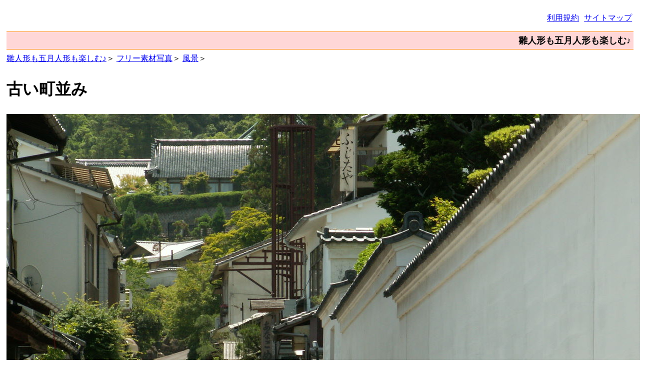

--- FILE ---
content_type: text/html
request_url: https://www.12danya.co.jp/photo/huukei/hurui-matinami.html
body_size: 2712
content:
<!DOCTYPE HTML>
<html lang="ja-JP"><!-- InstanceBegin template="/Templates/free-photo.dwt" codeOutsideHTMLIsLocked="false" -->
<head>
<meta charset="shift_jis">
<title>古い町並み[フリー素材写真]～雛人形も五月人形も楽しむ♪</title>
<meta name="Description" content="古い街並みの写真です。前に見えるのは、あなごめしで有名なふじたやです。">
<meta name="Keywords" content="ふじたや,あなごめし,街並み,フリー写真">
<!-- InstanceParam name="pagetitle" type="text" value="古い町並み" --><!-- InstanceParam name="slogan" type="text" value="古い街並みの写真です。前に見えるのは、あなごめしで有名なふじたやです。" --><!-- InstanceParam name="pagekeyword" type="text" value="ふじたや,あなごめし,街並み" -->
<meta http-equiv="Content-Style-Type" content="text/css">
<meta http-equiv="Content-Script-Type" content="text/javascript">
<link rel="stylesheet" href="../../css/free-photo.css" type="text/css">
<link media="only screen and (max-device-width:480px)" href="../../css/free-photo_mobile.css" type="text/css" rel="stylesheet">
<meta name="verify-v1" content="RalELlTVPO7KaWXkBkE7cjesE2erwNWMHnHcVtcjSas=">
<meta name="viewport" content="width=device-width, initial-scale=1">
<!-- InstanceParam name="flower" type="boolean" value="false" --><!-- InstanceParam name="life" type="boolean" value="false" --><!-- InstanceParam name="scene" type="boolean" value="true" --><!-- InstanceParam name="dog" type="boolean" value="false" -->
</head>
<body>
<div id="pagebody">
<div id="header">
<div id="navi">
<ul>
  <li><a href="#footer">利用規約</a></li>
  <li><a href="../../sitemap.html">サイトマップ</a></li>
</ul>
</div>
<p>雛人形も五月人形も楽しむ♪</p>
<div id="pankuzu">
<a href="https://www.12danya.co.jp/">雛人形も五月人形も楽しむ♪</a>＞
<a href="https://www.12danya.co.jp/photo/">フリー素材写真</a>＞
<a href="../index.html#scene">風景</a>＞</div>
</div>
<div id="main">
<h1>古い町並み</h1>
<!-- InstanceBeginEditable name="contents" -->
<p><a href="../../image/free-photo/huukei/hurui-matinami.jpg"><img src="../../image/free-photo/huukei/hurui-matinami.jpg" alt="古い町並み" width="1280" height="960"></a><br>
古い歴史ある街並みの風景です。中央に『あなごめし』の看板が見えますが、ここは朝捕れの穴子を食べさせてくれます。ふわふわの穴子は、ほっぺたが落ちるほどの美味しさです。そこらへんで見るあなごとは次元が違います。ぎょっとする値段ですが（４人で１万円ほど！）、あなごへの味覚がかわこと間違いなしです。</p>
<!-- InstanceEndEditable -->
<div class="list">
<h2>風景のフリー写真素材一覧</h2>
<ul>
<li><a href="../flower/strawberry.html#strawberryfield"><img src="../../image/free-photo/flower/128-strawberryfield.jpg" alt="いちご農園の畑" width="128" height="96"></a></li>
<li><a href="../scene/miyajimatorii.html#miyajima-torii"><img src="../../image/free-photo/scene/128-miyajima-torii.jpg" alt="初詣の賑わい（宮島の大鳥居正面から）" width="128" height="96"></a></li>
<li><a href="../scene/miyajimatorii.html#miyajimatorii"><img src="../../image/free-photo/scene/128-miyajimatorii.jpg" alt="宮島の大鳥居" width="128" height="96"></a></li>
<li><a href="../scene/shinkansen.html"><img src="../../image/free-photo/scene/128-shinkansenrailstar.jpg" alt="700系新幹線ひかりレールスター" width="128" height="96"></a></li>
<li><a href="../scene/shinkansen.html"><img src="../../image/free-photo/scene/128-shinkansen500kei.jpg" alt="500系新幹線のぞみ" width="128" height="96"></a></li>
<li><a href="../scene/windmill.html"><img src="../../image/free-photo/scene/128-windmill.jpg" alt="山あいに見える風力発電の巨大な風車" width="128" height="96"></a></li>
<li><a href="../scene/building.html"><img src="../../image/free-photo/scene/128-building.jpg" alt="公園の向こうに見える高層マンション" width="128" height="96"></a></li>
<li><a href="yuuyakeno-shoujyo.html"><img src="../../image/free-photo/huukei/s128_yuuyakeno-shoujyo.jpg" alt="夕暮れの中、遊ぶ少女" width="128" height="96"></a></li>
<li><a href="ookina-hazu.html"><img src="../../image/free-photo/huukei/s128_ookina-hasu.jpg" alt="植物公園の子供が乗れる巨大な蓮" width="128" height="96"></a></li>
<li><a href="sioyasiwomatu-shoujyo.html"><img src="../../image/free-photo/huukei/s128_sioyasiwomatu-shoujyo.jpg" alt="鮎の塩焼きを楽しみに待っている少女" width="128" height="96"></a></li>
<li><a href="ayuno-sioyaki.html"><img src="../../image/free-photo/huukei/s128_ayuno-sioyaki.jpg" alt="森林公園での鮎の塩焼き" width="128" height="96"></a></li>
<li><a href="hurui-matinami.html"><img src="../../image/free-photo/huukei/s128_hurui-matinami.jpg" alt="古い町並みと飛び切り美味しいアナゴ丼を食べさせてくれる" width="128" height="96"></a></li>
<li><a href="suizokukanno-aruhuukei.html"><img src="../../image/free-photo/huukei/s128_suizokukanno-aruhuukei.jpg" alt="子供に人気のある水族館でのワンシーン" width="128" height="96"></a></li>
<li><a href="simaumeni-noru.html#simaumeni-noru"><img src="../../image/free-photo/huukei/s128_simaumeni-noru.jpg" alt="シマウマに乗った少女" width="128" height="96"></a></li>
<li><a href="hujidana.html#hujidana"><img src="../../image/free-photo/huukei/s128_hujidana.jpg" alt="藤園で見事に咲き誇る美しい藤棚" width="128" height="96"></a></li>
<li><a href="tibito-uma.html"><img src="../../image/free-photo/huukei/s128_tibito-uma.jpg" alt="堂々と馬に乗る２歳児" width="128" height="96"></a></li>
<li><a href="sunahamano-huukei.html"><img src="../../image/free-photo/huukei/s128_sunahamano-huukei.jpg" alt="砂浜と海と女性" width="128" height="96"></a></li>
</ul>
</div>
</div>
<div id="footer">
<h2>◆フリー素材写真の使用条件について◆</h2>
<p>このページの写真はフリー素材写真として配布いたしますが、著作権は放棄していません。使用条件は非営利サイトと営利サイトで扱いが違います。縮小・文字入れなどの改変も自由に行ってかまいません。再配布は引用元を明記・リンクして行ってください。サイトで使用した旨の連絡は不要です。もちろん、プリントして夏休みの課題や学校の調べ物に使うことにはまったくの自由です。使用許可の連絡もなにもいりません。ご自由にどうぞ。なお、サーバー負担軽減のため、ご使用の画像は、いったん保存してからお使いください。</p>
<dl>
  <dt><strong>非営利サイトでのフリー素材写真の使用</strong></dt>
  <dd>商用・個人サイトを問わず、収入の発生しないサイトでは、このページのフリー写真素材はご自由にお使いください。</dd>
  <dt><strong>営利サイトでのフリー素材写真の使用</strong></dt>
  <dd>商用・個人サイトを問わず、わずかでも収入の発生するサイトでは、写真引用元の明記と、このサイト『雛人形も五月人形も楽しむ♪』トップページ、もしくは使用する写真のページへのリンクを、写真といっしょにわかりやすく表示してください。</dd>
</dl>
<p>営利サイト・再配布の表示例：</p>
<p><img src="../../image/free-photo/whiteshepherds/s128whiteshepherds09.jpg" alt="フリー素材写真引用例" width="128" height="96"><br>
引用 - <a href="https://www.12danya.co.jp/photo/">『雛人形も五月人形も楽しむ♪フリー素材写真』</a></p>
</div>
<h2>メインコンテンツのご案内</h2>
<p>女の子の桃の節句のお祝いに欠かせない雛人形の販売とお雛様を楽しむためのご提案をしています。また、男の子の端午の節句として五月人形と鯉のぼり、お香やエステバン（ルームフレグランス）のインターネット通信販売をしています。サブコンテンツのひとつとしてフリー写真コーナーを設けています。初節句のご縁がありましたら、どうぞよろしくお願いします。</p>
<ul>
<li><a href="../../kimoti.html">お雛様を楽しむ提案</a></li>
<li><a href="../../t_3kazari.html">雛人形販売</a></li>
<li><a href="../../t_5kazari.html">五月人形販売</a></li>
<li><a href="../../t_5koi.html">鯉のぼり販売</a></li>
<li><a href="../../t_koh.html">お香販売</a></li>
<li><a href="../../t_esteban.html">エステバン販売</a></li>
</ul>
<div id="copyright">
Copyright &copy; 2000-2018 12danya All Rights Reserved.
</div>
</div>
<script src="../../js/google-analytics.js" type="text/javascript"></script>
</body>
<!-- InstanceEnd --></html>


--- FILE ---
content_type: text/css
request_url: https://www.12danya.co.jp/css/free-photo.css
body_size: 440
content:
@charset "shift_jis";

/*------------------
 ページ全体
------------------*/
body {
padding: 0;
text-align:center;
margin:0;
}
img {
border : 0;
margin-right:5px;
}
h2{
border-bottom-width : 1px;
border-bottom-style : solid;
border-bottom-color : #ff8000;
margin:0;
padding:3px;
text-align:left;
font-size:1.2em;
clear:both;
}
h3{
margin:0;
padding:0;
font-size:medium;
}
#pagebody{
width:98%;
margin-right:auto;
margin-left:auto;
margin-top:0;
margin-bottom:0;
text-align:left;
}
/*------------------
  ヘッダ
------------------*/
#header {
  text-align : right;
}
#header p{
border-top : #ff8000 solid 1px;
border-bottom : #ff8000 solid 1px;
background-color:#ffd7d7;
padding:0.3em;
margin:0;
font-size:1.1em;
font-weight:bolder;
}
#pankuzu{
text-align:left;
margin-top:0.5em;
margin-bottom:0.5em;
}
/*------------------
 ナビゲーション
------------------*/
#navi{
text-align:right;
margin-top:1.6em;
margin-bottom:1em;
}
#navi ul {
list-style-type : none;
margin:0;
padding: 0;
}
#navi li {
display:inline;
margin:0;
padding:0;
}
#navi li a {
padding : 3px;

}
/*------------------
  メインコンテンツ（仮）
------------------*/
.item{
width:400px;
float:left;
margin-right:10px;
margin-bottom:10px;
}
.item img{
float:left;
}
.item ul{
list-style-type:none;
clear:both;
}
.item li{
width:256px;
margin-right:1em;
margin-bottom:1em;
display:inline;
float: left;
}
.item img{
float:left;
}
.list p{
clear:both;
}
#main{
line-height:1.8;
}
/*------------------
 リスト
------------------*/
.list ul {
list-style-type : none;
margin:0;
padding: 0;
margin-top:0.5em;
margin-bottom:0.5em;
}
.list li {
display:inline;
margin:0;
padding:0;
margin-right:0.5em;
margin-bottom:0.5em;
}
/*------------------
 フッタ
------------------*/
#footer{
  padding-left:1%;
  padding-right:1%;
  line-height:1.4;
  border:3px outset #ccc;
  background-color : #ffffcc;
  clear:both;
}
#copyright{
text-align:center;
}

--- FILE ---
content_type: text/css
request_url: https://www.12danya.co.jp/css/free-photo_mobile.css
body_size: -107
content:
@charset "shift_jis";

/*------------------
 ページ全体
------------------*/
body {
font-size:medium;
}
img{
max-width: 100%;
height: auto;
width /***/:auto;
}
em{
font-size:medium;
}
